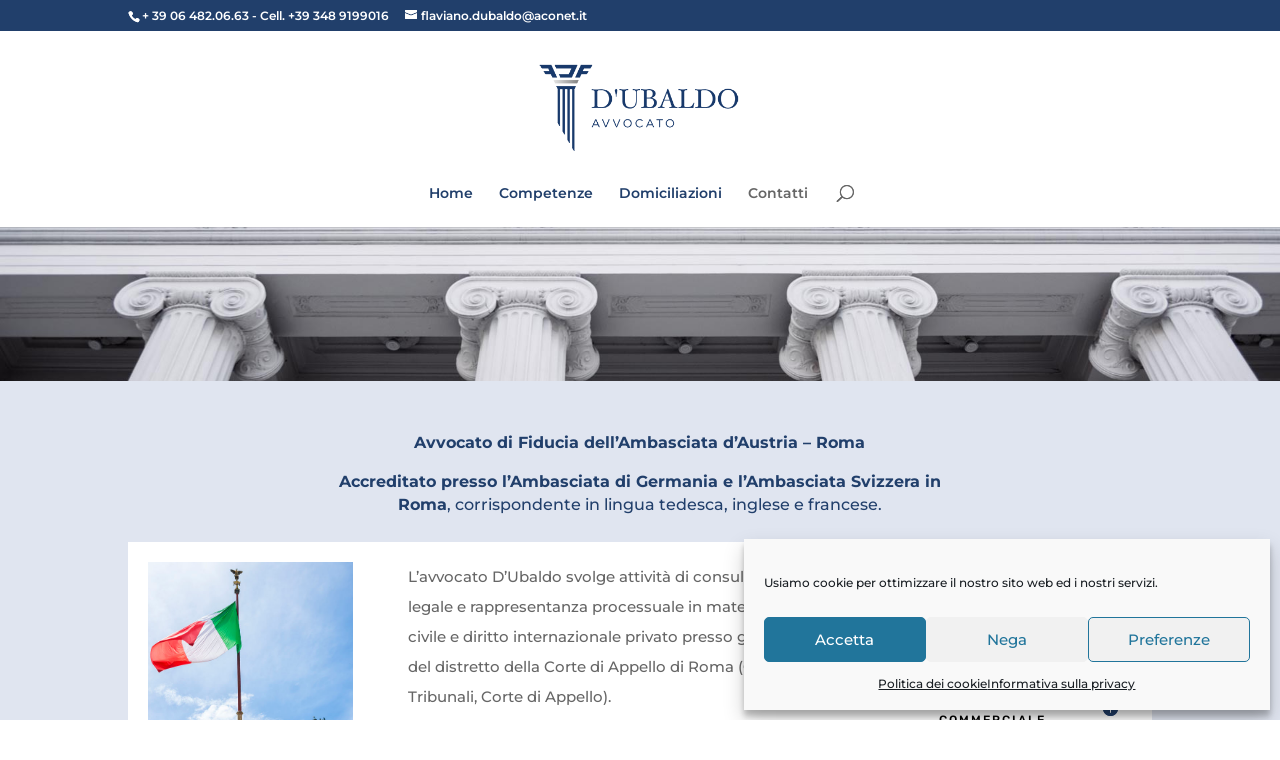

--- FILE ---
content_type: text/css
request_url: https://www.rechtsanwalt-italien.it/wp-content/et-cache/9/et-core-unified-deferred-9.min.css?ver=1768317830
body_size: 225
content:
@font-face{font-family:"Hoefler text regular";font-display:swap;src:url("https://www.rechtsanwalt-italien.it/wp-content/uploads/et-fonts/Hoefler-Text-Regular.ttf") format("truetype")}.et_pb_section_3.et_pb_section{padding-top:0px;padding-bottom:0px}.et_pb_row_3{background-color:#ffffff}.et_pb_image_2,.et_pb_image_1{text-align:left;margin-left:0}.et_pb_text_6 h2,.et_pb_text_4 h2{font-family:'Hoefler text regular',Helvetica,Arial,Lucida,sans-serif;font-weight:700;font-size:42px;line-height:1.5em}.et_pb_text_4{border-color:#213f6b;border-left-width:8px;padding-left:30px!important;margin-left:-38px!important}.et_pb_text_5{line-height:2em;font-size:15px;line-height:2em}.et_pb_section_4.et_pb_section{padding-top:90px;padding-right:0px;padding-bottom:90px;padding-left:0px;background-color:#213f6b!important}.et_pb_text_6{line-height:2em;font-size:15px;line-height:2em;max-width:500px}.et_pb_text_6 h3{font-family:'Rubik',Helvetica,Arial,Lucida,sans-serif;font-weight:500;text-transform:uppercase;font-size:14px;color:#098cf2!important;letter-spacing:2px;line-height:2em}.et_pb_row_inner_1.et_pb_row_inner{padding-top:0px!important}.et_pb_column .et_pb_row_inner_1{padding-top:0px}.et_pb_text_7.et_pb_text,.et_pb_text_8.et_pb_text,.et_pb_text_9.et_pb_text{color:#FFFFFF!important}.et_pb_text_7,.et_pb_text_8{line-height:2em;font-size:15px;line-height:2em;margin-left:-31px!important}.et_pb_text_7 h4{font-family:'Hoefler text regular',Helvetica,Arial,Lucida,sans-serif;font-weight:700;line-height:1.5em}.et_pb_text_8 h4{font-family:'Playfair Display',Georgia,"Times New Roman",serif;font-weight:700;line-height:1.5em}.et_pb_column_7{background-image:url(https://www.rechtsanwalt-italien.it/wp-content/uploads/2021/02/domiciliazioni-300x200.jpg)}.et_pb_row_3.et_pb_row{margin-left:auto!important;margin-right:auto!important}@media only screen and (max-width:980px){.et_pb_row_3.et_pb_row{padding-right:10%!important;padding-left:10%!important;padding-right:10%!important;padding-left:10%!important}.et_pb_image_1 .et_pb_image_wrap img,.et_pb_image_2 .et_pb_image_wrap img{width:auto}.et_pb_text_4 h2,.et_pb_text_6 h2{font-size:32px}.et_pb_text_4{border-left-width:8px}}@media only screen and (max-width:767px){.et_pb_image_1 .et_pb_image_wrap img,.et_pb_image_2 .et_pb_image_wrap img{width:auto}.et_pb_text_4 h2,.et_pb_text_6 h2{font-size:22px}.et_pb_text_4{border-left-width:8px}.et_pb_text_6{font-size:14px}}